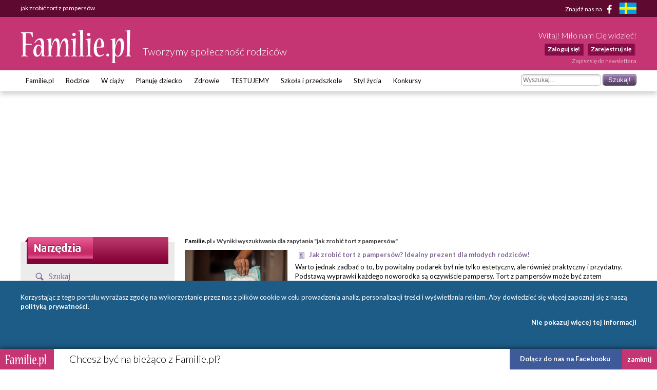

--- FILE ---
content_type: text/html; charset=utf-8
request_url: https://www.google.com/recaptcha/api2/aframe
body_size: 269
content:
<!DOCTYPE HTML><html><head><meta http-equiv="content-type" content="text/html; charset=UTF-8"></head><body><script nonce="eKkv510_YzRClqFXTWdj5Q">/** Anti-fraud and anti-abuse applications only. See google.com/recaptcha */ try{var clients={'sodar':'https://pagead2.googlesyndication.com/pagead/sodar?'};window.addEventListener("message",function(a){try{if(a.source===window.parent){var b=JSON.parse(a.data);var c=clients[b['id']];if(c){var d=document.createElement('img');d.src=c+b['params']+'&rc='+(localStorage.getItem("rc::a")?sessionStorage.getItem("rc::b"):"");window.document.body.appendChild(d);sessionStorage.setItem("rc::e",parseInt(sessionStorage.getItem("rc::e")||0)+1);localStorage.setItem("rc::h",'1768886579333');}}}catch(b){}});window.parent.postMessage("_grecaptcha_ready", "*");}catch(b){}</script></body></html>